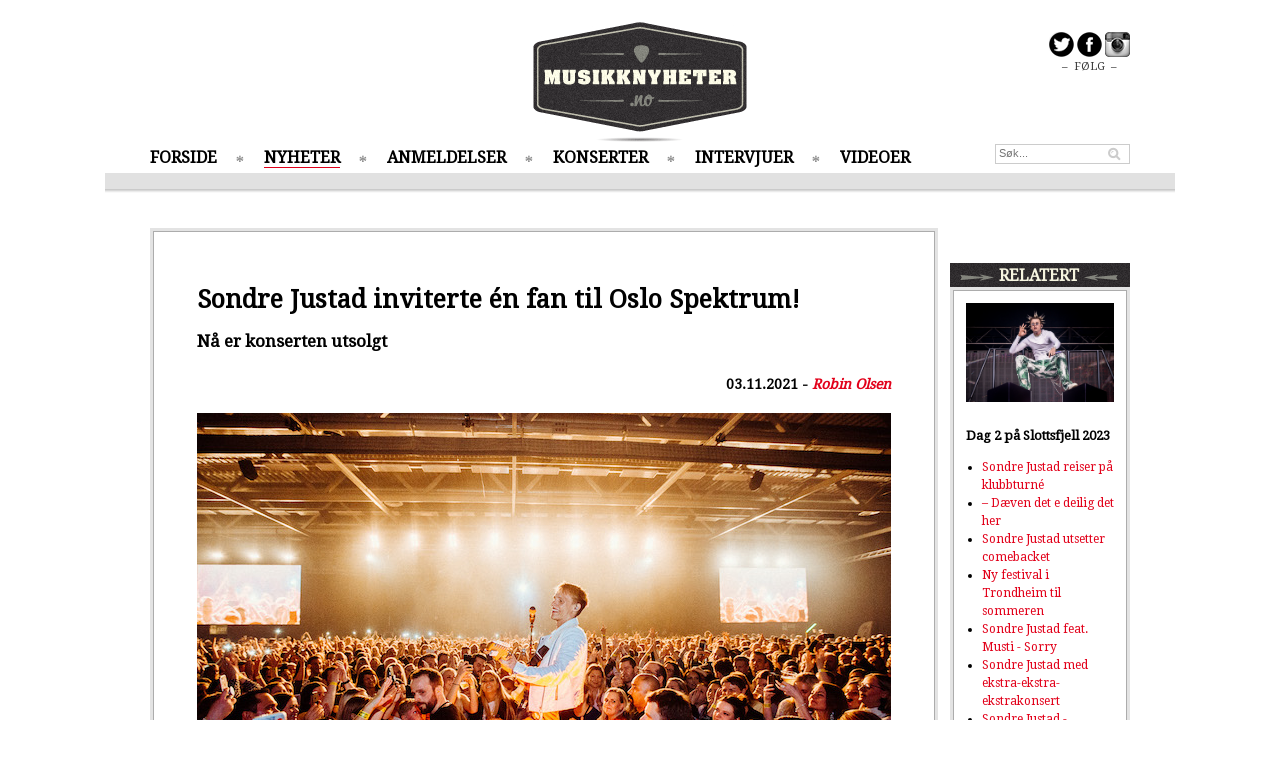

--- FILE ---
content_type: text/html; charset=UTF-8
request_url: https://www.musikknyheter.no/nyheter/21732/Sondre-Justad-inviterte-%EF%BF%BD%EF%BF%BDn-fan-til-Oslo-Spektrum!.html
body_size: 6269
content:

<!DOCTYPE html>
<html>
<head>
	<meta content="text/html; charset=iso-8859-1" http-equiv="content-type"/>
	<meta content="IE=edge" http-equiv="X-UA-Compatible"/>
	<title>Musikknyheter.no - Sondre Justad inviterte én fan til Oslo Spektrum!</title>
	<meta name="description" content="Nå er konserten utsolgt">
	<meta name="keywords" content="musikk, musikkmagasin, musikknyheter, konsertoversikt, konserter, mp3, aktuell musikk, plater, plateanbefalinger">
	<meta name="medium" content="news" />
	<meta name="title" content="Musikknyheter.no - Sondre Justad inviterte én fan til Oslo Spektrum!">
	<meta property="og:title" content="Musikknyheter.no - Sondre Justad inviterte én fan til Oslo Spektrum!">
	<meta property="og:url" content="https://www.musikknyheter.no/nyheter/21732/Sondre-Justad-inviterte-%EF%BF%BD%EF%BF%BDn-fan-til-Oslo-Spektrum!.html">
	<meta property="og:description" content="Nå er konserten utsolgt">
	<meta property="og:image" content="https://www.musikknyheter.no/images/21732.jpeg" />	<link rel="image_src" href="https://www.musikknyheter.no/images/21732.jpeg" />
	<link rel="alternate" title="MusikkNyheter.no RSS" href="https://www.musikknyheter.no/rss/" type="application/rss+xml">
	<!--[if lt IE 9]>
	<script src="/js/html5shiv.js"></script>
	<![endif]-->
	<link href='https://fonts.googleapis.com/css?family=Droid+Serif:400,600,600i' rel='stylesheet' type='text/css'>
	<link type="text/css" href="/css/style.css?4" rel="stylesheet"/>
	<script src="/js/mn.js?4" type="text/javascript"></script>
	<script>
		(function(i,s,o,g,r,a,m){i['GoogleAnalyticsObject']=r;i[r]=i[r]||function(){(i[r].q=i[r].q||[]).push(arguments)},i[r].l=1*new Date();a=s.createElement(o),m=s.getElementsByTagName(o)[0];a.async=1;a.src=g;m.parentNode.insertBefore(a,m)})(window,document,'script','//www.google-analytics.com/analytics.js','ga');
		ga('create', 'UA-4600885-1', 'musikknyheter.no');
		ga('send', 'pageview');
	</script>
</head>
<body class="">
	<div class="centered">
		
	</div>
	<div id="page" class="pageContent">
		<div id="leftBanners">
			<script data-ad-client="ca-pub-7295051437795813" async src="https://pagead2.googlesyndication.com/pagead/js/adsbygoogle.js"></script>		</div>
		<header>
			<div id="logo"><a href="/"><img src="/img/logo.png" alt="Musikknyheter.no logo"/></a></div>
			<div id="frontShare">
				<a href="https://www.twitter.com/musikknyheter" target="_blank"><img src="/img/share_twitter_icon.png" alt="F&oslash;lg p&aring; Twitter" /></a>
				<a href="https://www.facebook.com/musikknyheter" target="_blank"><img src="/img/share_fb_icon.png" alt="F&oslash;lg p&aring; Facebook" /></a>
				<a href="https://instagram.com/musikknyheter" target="_blank"><img src="/img/share_ig_icon.png" alt="F&oslash;lg p&aring; Instagram" /></a>
				<div>&ndash; &nbsp;F&Oslash;LG&nbsp; &ndash;</div>
			</div>
			<nav>
				<ul class="menu">
					<li><a href="/">FORSIDE</a></li>
					<li class="current"><a href="/nyheter">NYHETER</a></li>
					<li><a href="/anmeldelser">ANMELDELSER</a></li>
					<li><a href="/konserter">KONSERTER</a></li>
					<li><a href="/intervjuer">INTERVJUER</a></li>
					<li><a href="/videoer">VIDEOER</a></li>
				</ul>
				<form action="/search/" method="GET"><input type="text" class="searchField headerSearch" name="q" placeholder="S&oslash;k..." /></form>
			</nav>

			<div class="headerDivider"></div>
		</header>

		<div class="content">
        <script src="/js/jquery-1.10.2.min.js" type="text/javascript"></script>
			<div class="mainContent">
				<div class="container articleContent subPage">
					<div class="column double topSpacing">
						<div class="columnContent">
							<div class="contentSpacing subPageTop">
								<h1>Sondre Justad inviterte én fan til Oslo Spektrum!</h1>
								<p class="intro">Nå er konserten utsolgt</p>
							</div>

							<div class="articleShare">
								<iframe src="https://www.facebook.com/plugins/like.php?href=https%3A%2F%2Fwww.musikknyheter.no%2Fnyheter%2F21732%2FSondre-Justad-inviterte-%C3%A9n-fan-til-Oslo-Spektrum%21.html&amp;width=400&amp;height=25&amp;colorscheme=light&amp;layout=standard&amp;action=like&amp;show_faces=false&amp;send=false" scrolling="no" frameborder="0" style="border:none; overflow:hidden; width:400px; height:25px;" allowTransparency="true"></iframe>

								<span class="author">
									03.11.2021 - <a href="/skribenter/1/Robin-Olsen">Robin Olsen</a>
								</span>
							</div>
							<div class="contentSpacing topSpacing articleImageContainer">
								<img src="/images/21732.jpeg" alt="Artikkelbilde" />
							</div>
							<div class="contentSpacing articleBody">
								<p><small><p align="right">Foto: Jonathan Vivaas Kise </p></small></p>Da Sondre Justad skulle annonsere sin største konsert noensinne var det viktig for han å beholde også det nære og personlige mellom han og publikummet sitt. I stedet for en storslått lansering inviterte han derfor den personen som har vært på flest konserter med han og bandet. <br />
<br />
Vedkommende fikk deretter mulighet til å invitere med seg fem venner, som igjen fikk muligheten til å invitere fem til. På denne måten har konserten i Oslo Spektrum 26. mars nå blitt utsolgt, og artisten setter derfor opp ytterligere en konsert. <br />
<br />
- Ka faen?! Er det en drøm eller er det på ekte? Kjennes overveldende og sykt inspirerende. Våre største konserter noen gang og en av de er utsolgt! Skriver Justad på Facebook.<br />
<br />
De som har sikret seg billett får imidlertid ikke bare tilgang til konserten, men også til en dynamisk opplevelse som allerede er i gang, kalt Reisen til Spektrum.  <br />
<br />
– Personlig drives jeg nok mye av det å komme tett på andre, vær rundt mange ulike typer mennesker og samtidig kjenne et fellesskap. Noe av det mest magiske jeg vet om er på konserter de gangene det går fra å være mange klikker av mennesker til at det kjennes som vi alle smelter om til en slags enhet. Og målet med Reisen til Spektrum er nettopp det. At vi skal kjenne at vi er en del av noe sammen og se alt i en større sammenheng.<br />
<br />
Med Reisen til Spektrum har artisten ønsket å bygge dette fellesskapet, kommunisere direkte med publikumet sitt og gi de alle en unik opplevelse som varer fra billetten er kjøpt til de møtes i Oslos storstue i slutten av mars. Opplevelsene foregår både digitalt og fysisk, og Sondre kommer til å fortsette å skape nye ting fram til konsertene.<br />
<br />
<iframe width="694" height="390" src="https://www.youtube.com/embed/tsXt0jknz3A" title="YouTube video player" frameborder="0" allow="accelerometer; autoplay; clipboard-write; encrypted-media; gyroscope; picture-in-picture" allowfullscreen></iframe><br />
<br />
Nå vil han at alle som ønsker det skal kunne bli med på reisen, og inviterer til enda en konsert, fredag 25. mars 2022.<br />
<br />
Billetter er i salg fra 4. november kl. 20:00.
<br/><br/><a href="https://reisentilspektrum.no/forsalg">Kjøp billetter til Reisen til Spektrum</a>							</div>


														<div class="articleShare bottom">
								<span class="shareLabel">Anbefal til andre</span>
								<iframe src="https://www.facebook.com/plugins/like.php?href=https%3A%2F%2Fwww.musikknyheter.no%2Fnyheter%2F21732%2FSondre-Justad-inviterte-%C3%A9n-fan-til-Oslo-Spektrum%21.html&amp;width=100&amp;height=21&amp;colorscheme=light&amp;layout=button_count&amp;action=like&amp;show_faces=false&amp;send=false" scrolling="no" frameborder="0" style="border:none; overflow:hidden; width:100px; height:21px;" allowTransparency="true"></iframe>
								<a href="https://twitter.com/share" class="twitter-share-button" data-url="https://www.musikknyheter.no/nyheter/21732/Sondre-Justad-inviterte-én-fan-til-Oslo-Spektrum!.html">Tweet</a>
							</div>
						</div>
					</div>
				</div>

				<div class="fb-comments topSpacing" data-href="https://www.musikknyheter.no/nyheter/21732/Sondre-Justad-inviterte-én-fan-til-Oslo-Spektrum!.html" data-width="788"></div>

                <div class="centered topSpacing">
                                    </div>
				<div class="container">
					<div class="column double topSpacing">
												<header><h3>FLERE NYHETER</h3></header>
						<div class="columnContent">
							<div class="container contentSpacing">
								<div class="innerColumn">
																<div class="articleBoxMedium">
								<a href="/nyheter/101012/Plutselig-hørselstap-formet-Neon-Ion.html"><img src="/images/101012.jpg"/></a>								<div class="articleBoxOverlay">
									<h2><a href="/nyheter/101012/Plutselig-hørselstap-formet-Neon-Ion.html">Plutselig hørselstap formet Neon Ion</a></h2>
									<p>Natalie Sandtorv synger på ny plate om en vanskelig tid.</p>
								</div>
							</div>
								</div>
								<div class="innerColumn">
																<div class="articleBoxMedium">
								<a href="/nyheter/101010/Personlige-nettsteder-gir-kunstnere-oppmerksomhet.html"><img src="/images/101010.jpeg"/></a>								<div class="articleBoxOverlay">
									<h2><a href="/nyheter/101010/Personlige-nettsteder-gir-kunstnere-oppmerksomhet.html">Personlige nettsteder gir kunstnere oppmerksomhet</a></h2>
									<p>Hvordan personlige nettsteder gir kunstnere mer enn plattformer og strømmer</p>
								</div>
							</div>
								</div>
							</div>
							<div class="container contentSpacing">
								<div class="innerColumn">
																	<div class="articleBoxSmall boxedArticle">
									<div class="articleImageSmall"><a href="/nyheter/101009/Lily-Allen-til-Øya.html"><img src="/images/101009.jpg"/></a></div>
									<h3><a href="/nyheter/101009/Lily-Allen-til-Øya.html">Lily Allen til Øya</a></h3>
									<p class="">Tar med seg West End Girl til Tøyenparken <a href="/nyheter/101009/Lily-Allen-til-Øya.html" class="linkArrow">&gt;&gt;</a></p>
								</div>
																	<div class="articleBoxSmall boxedArticle">
									<div class="articleImageSmall"><a href="/nyheter/101005/-Taktartsendringer-og-akkordskjemaer.html"><img src="/images/101005.jpg"/></a></div>
									<h3><a href="/nyheter/101005/-Taktartsendringer-og-akkordskjemaer.html"> Taktartsendringer og akkordskjemaer</a></h3>
									<p class="">Ny låt fra Hedvig Mollestad Weejuns er ute.  <a href="/nyheter/101005/-Taktartsendringer-og-akkordskjemaer.html" class="linkArrow">&gt;&gt;</a></p>
								</div>
								</div>
								<div class="innerColumn">
																	<div class="articleBoxSmall boxedArticle">
									<div class="articleImageSmall"><a href="/nyheter/101004/Americana-bandet-Cabaleras-med-ny-EP.html"><img src="/images/101004.jpg"/></a></div>
									<h3><a href="/nyheter/101004/Americana-bandet-Cabaleras-med-ny-EP.html">Americana-bandet Cabaleras med ny EP</a></h3>
									<p class="">- Hele produksjonen kom til for under 10 000 kroner. <a href="/nyheter/101004/Americana-bandet-Cabaleras-med-ny-EP.html" class="linkArrow">&gt;&gt;</a></p>
								</div>
																	<div class="articleBoxSmall boxedArticle">
									<div class="articleImageSmall"><a href="/nyheter/101002/Vender-blikket-innover.html"><img src="/images/101002.jpg"/></a></div>
									<h3><a href="/nyheter/101002/Vender-blikket-innover.html">Vender blikket innover</a></h3>
									<p class="">Maud klar med ny single fra kommende album. <a href="/nyheter/101002/Vender-blikket-innover.html" class="linkArrow">&gt;&gt;</a></p>
								</div>
								</div>
							</div>
							<div class="container contentSpacing">
								<div class="innerColumn">
																	<div class="articleBoxSmall boxedArticle">
									<div class="articleImageSmall"><a href="/nyheter/101001/Hannah-Storm-slipper-ny-singel-.html"><img src="/images/101001.jpg"/></a></div>
									<h3><a href="/nyheter/101001/Hannah-Storm-slipper-ny-singel-.html">Hannah Storm slipper ny singel </a></h3>
									<p class="">Den Øya-aktuelle artisten varmer opp til debutalbumet <a href="/nyheter/101001/Hannah-Storm-slipper-ny-singel-.html" class="linkArrow">&gt;&gt;</a></p>
								</div>
																	<div class="articleBoxSmall boxedArticle">
									<div class="articleImageSmall"><a href="/nyheter/100999/Australsk-popfenomen-til-Unity-Arena!.html"><img src="/images/100999.jpg"/></a></div>
									<h3><a href="/nyheter/100999/Australsk-popfenomen-til-Unity-Arena!.html">Australsk popfenomen til Unity Arena!</a></h3>
									<p class="">Forrige konsert i Norge var på Hovefestivalen i 2010 <a href="/nyheter/100999/Australsk-popfenomen-til-Unity-Arena!.html" class="linkArrow">&gt;&gt;</a></p>
								</div>
								</div>
								<div class="innerColumn">
																	<div class="articleBoxSmall boxedArticle">
									<div class="articleImageSmall"><a href="/nyheter/100998/Tid,-ettertanke-og-tilhørighet..html"><img src="/images/100998.jpg"/></a></div>
									<h3><a href="/nyheter/100998/Tid,-ettertanke-og-tilhørighet..html">Tid, ettertanke og tilhørighet.</a></h3>
									<p class="">Tuva Halse følger opp debuten med ny plate. <a href="/nyheter/100998/Tid,-ettertanke-og-tilhørighet..html" class="linkArrow">&gt;&gt;</a></p>
								</div>
																	<div class="articleBoxSmall boxedArticle">
									<div class="articleImageSmall"><a href="/nyheter/100992/Sykofant-er-både-digitale-og-fysiske.html"><img src="/images/100992.jpg"/></a></div>
									<h3><a href="/nyheter/100992/Sykofant-er-både-digitale-og-fysiske.html">Sykofant er både digitale og fysiske</a></h3>
									<p class="">Progrockbandet med ny EP som samlet blir ett fysisk album.  <a href="/nyheter/100992/Sykofant-er-både-digitale-og-fysiske.html" class="linkArrow">&gt;&gt;</a></p>
								</div>
								</div>
							</div>
						</div>
					</div>
				</div>
						<div id="toTop" class="topSpacing centered"><a href="#" id="toTopLink">^ TIL TOPPEN ^</a></div>
			</div>

        <script>
            $(function() {
                mn.initCompetition();
            });
        </script>
			<div class="rightColumn topSpacing">


<div data-spklw-widget="d9de92c2-7b6a-4178-b99c-3970d1c2a087"></div>
<script src="//widgets.sprinklecontent.com/v2/sprinkle.js" async></script>
				<div class="container topSpacing">
					<div class="column">
												<header><h3>RELATERT</h3></header>
						<div class="columnContent">
							<div class="container contentSpacing">
								<div class="container">
																	<div class="articleBoxSmall boxedArticle">
									<div class="articleImageSmall"><a href="/konserter/22885/Dag-2-på-Slottsfjell-2023.html"><img src="/images/22885.jpg"/></a></div>
									<h3><a href="/konserter/22885/Dag-2-på-Slottsfjell-2023.html">Dag 2 på Slottsfjell 2023</a></h3>
								</div>
								</div>
								<ul class="rightColumnRelated">
<li><a href="/nyheter/22404/Sondre-Justad-reiser-på-klubbturné.html">Sondre Justad reiser på klubbturné</a></li>
<li><a href="/konserter/22275/–-Dæven-det-e-deilig-det-her.html">– Dæven det e deilig det her</a></li>
<li><a href="/nyheter/21845/Sondre-Justad-utsetter-comebacket.html">Sondre Justad utsetter comebacket</a></li>
<li><a href="/nyheter/21746/Ny-festival-i-Trondheim-til-sommeren.html">Ny festival i Trondheim til sommeren</a></li>
<li><a href="/videoer/21308/Sondre-Justad-feat.-Musti---Sorry.html">Sondre Justad feat. Musti - Sorry</a></li>
<li><a href="/nyheter/18624/Sondre-Justad-med-ekstra-ekstra-ekstrakonsert.html">Sondre Justad med ekstra-ekstra-ekstrakonsert</a></li>
<li><a href="/anmeldelser/18031/Sondre-Justad.html">Sondre Justad - Ingenting i Paradis</a></li>
<li><a href="/intervjuer/17939/Sondre-Justad-er-aktuell-med-ny-singel.html">Sondre Justad er aktuell med ny singel</a></li>
<li><a href="/nyheter/17317/Sondre-Justad-på-turnè.html">Sondre Justad på turnè</a></li>
								</ul>
							</div>
						</div>
					</div>
				</div>
				<div class="container topSpacing">
					<div class="column">
												<header><h3>MEST LEST</h3></header>
						<div class="columnContent">
							<div class="container contentSpacing">
								<div class="container">
																	<div class="articleBoxSmall boxedArticle">
									<div class="articleImageSmall"><a href="/nyheter/24011/Hvilken-kanal-skal-vi-P13-lyttere-høre-på-nåa.html"><img src="/images/24011.jpg"/></a></div>
									<h3><a href="/nyheter/24011/Hvilken-kanal-skal-vi-P13-lyttere-høre-på-nåa.html">Hvilken kanal skal vi P13-lyttere høre på nå?</a></h3>
								</div>
								</div>
								<ul class="rightColumnRelated">
<li><a href="/nyheter/23777/Winterstø-solodebuterer.html">Winterstø solodebuterer</a></li>
<li><a href="/nyheter/23282/Mest-tro-på-disse-norske-debutantene-i-2024.html">Mest tro på disse norske debutantene i 2024</a></li>
<li><a href="/nyheter/23142/Disse-er-mest-spilt-på-Spotify-i-2023!.html">Disse er mest spilt på Spotify i 2023!</a></li>
<li><a href="/nyheter/21774/Seigmen-vokalist-var-innlagt-med-covid-19.html">Seigmen-vokalist var innlagt med covid-19</a></li>
<li><a href="/nyheter/21085/Dette-har-nordmenn-hørt-på-i-2020.html">Dette har nordmenn hørt på i 2020</a></li>
<li><a href="/nyheter/20797/Emilie-Nicolas-hedret-av-sine-egne.html">Emilie Nicolas hedret av sine egne</a></li>
<li><a href="/nyheter/16135/Disse-er-mest-spilt-på-Spotify-i-2016.html">Disse er mest spilt på Spotify i 2016</a></li>
<li><a href="/nyheter/12731/Bendiksenprisen-til-Highasakite.html">Bendiksenprisen til Highasakite</a></li>
								</ul>
							</div>
						</div>
					</div>
				</div>
<br/>
<div data-spklw-widget="d9de92c2-7b6a-4178-b99c-3970d1c2a087"></div>
<script src="//widgets.sprinklecontent.com/v2/sprinkle.js" async></script>

			</div>
		</div>
	</div>
	<footer>
		<div id="footerContent" class="pageContent">
			<div class="footerColumn textShadow">
				<div class="footerColumnContent">
					<h3>MENY</h3>
					<ul>
						<li><a href="/">FORSIDE</a></li>
						<li><a href="/nyheter">NYHETER</a></li>
						<li><a href="/anmeldelser">ANMELDELSER</a></li>
						<li><a href="/konserter">KONSERTER</a></li>
						<li><a href="/intervjuer">INTERVJUER</a></li>
						<li><a href="/videoer">VIDEOER</a></li>
						<li><a href="/english">NEWS IN ENGLISH</a></li>
					</ul>
				</div>
			</div>
			<div class="footerColumn">
				<div class="footerColumnContent">
					<h3>NYESTE ANMELDELSER</h3>
					<ul>
<li><a href="/anmeldelser/101014/Bellefolie.html">Bellefolie</a></li>
<li><a href="/anmeldelser/101011/Beck----Everybody's-Gotta-Learn-Sometime.html">Beck -  Everybody's Gotta Learn Sometime</a></li>
<li><a href="/anmeldelser/100995/Hayeminol.html">Hayeminol</a></li>
<li><a href="/anmeldelser/100991/Bendik.html">Bendik</a></li>
<li><a href="/anmeldelser/100911/Sun-Byrd.html">Sun Byrd</a></li>
					</ul>
				</div>
			</div>
			<div class="footerColumn">
				<div class="footerColumnContent">
					<h3>MEST LEST</h3>
					<ul>
<li><a href="/nyheter/24011/Hvilken-kanal-skal-vi-P13-lyttere-høre-på-nåa.html">Hvilken kanal skal vi P13-lyttere høre på nå?</a></li>
<li><a href="/intervjuer/23628/Ny-musikk-fra-stjerneskuddet-Anna-Lille-.html">Ny musikk fra stjerneskuddet Anna Lille </a></li>
<li><a href="/nyheter/23142/Disse-er-mest-spilt-på-Spotify-i-2023!.html">Disse er mest spilt på Spotify i 2023!</a></li>
<li><a href="/nyheter/21774/Seigmen-vokalist-var-innlagt-med-covid-19.html">Seigmen-vokalist var innlagt med covid-19</a></li>
					</ul>
				</div>
			</div>
			<div class="footerColumn" style="float: right;">
				<div class="footerColumnContent">
					<form action="/search/" method="GET"><input type="text" class="searchField footerSearch" name="q" placeholder="S&oslash;k..." /></form>

					<div id="contact">
						<h3><a href="/kontakt">KONTAKT</a></h3><br />
						<h3><a href="/personvern">PERSONVERN / COOKIES</a></h3>
						<ul>
							<li>Pressemeldinger, nyheter, tips og elektroninske promoer sendes til: <a href="mailto:post@musikknyheter.no">post@musikknyheter.no</a></li>
							<li>Redakt&oslash;r: Robin A. Olsen <a href="mailto:robin@musikknyheter.no">robin@musikknyheter.no</a></li>
						</ul>
					</div>
				</div>
			</div>
		</div>

		<div id="copyright">
			Copyright &copy; Musikknyheter.no  2005-2014 &nbsp;||&nbsp; Design: Snuten.com &nbsp;Code: Lasse.Krabye.com
		</div>
	</footer>

	<script type="text/javascript">
		mn.init();
	</script>
<script type=”text/javascript” src=”https://platform.twitter.com/widgets.js”></script>
<div id="fb-root"></div>
<script>(function(d, s, id) {
  var js, fjs = d.getElementsByTagName(s)[0];
  if (d.getElementById(id)) return;
  js = d.createElement(s); js.id = id;
  js.src = "https://connect.facebook.net/en_US/all.js#xfbml=1&appId=287261394697497";
  fjs.parentNode.insertBefore(js, fjs);
}(document, 'script', 'facebook-jssdk'));</script>
</body>
</html>


--- FILE ---
content_type: text/html; charset=utf-8
request_url: https://www.google.com/recaptcha/api2/aframe
body_size: 266
content:
<!DOCTYPE HTML><html><head><meta http-equiv="content-type" content="text/html; charset=UTF-8"></head><body><script nonce="2ukSyKK_aGtrEAJDcTyvCw">/** Anti-fraud and anti-abuse applications only. See google.com/recaptcha */ try{var clients={'sodar':'https://pagead2.googlesyndication.com/pagead/sodar?'};window.addEventListener("message",function(a){try{if(a.source===window.parent){var b=JSON.parse(a.data);var c=clients[b['id']];if(c){var d=document.createElement('img');d.src=c+b['params']+'&rc='+(localStorage.getItem("rc::a")?sessionStorage.getItem("rc::b"):"");window.document.body.appendChild(d);sessionStorage.setItem("rc::e",parseInt(sessionStorage.getItem("rc::e")||0)+1);localStorage.setItem("rc::h",'1770005024549');}}}catch(b){}});window.parent.postMessage("_grecaptcha_ready", "*");}catch(b){}</script></body></html>